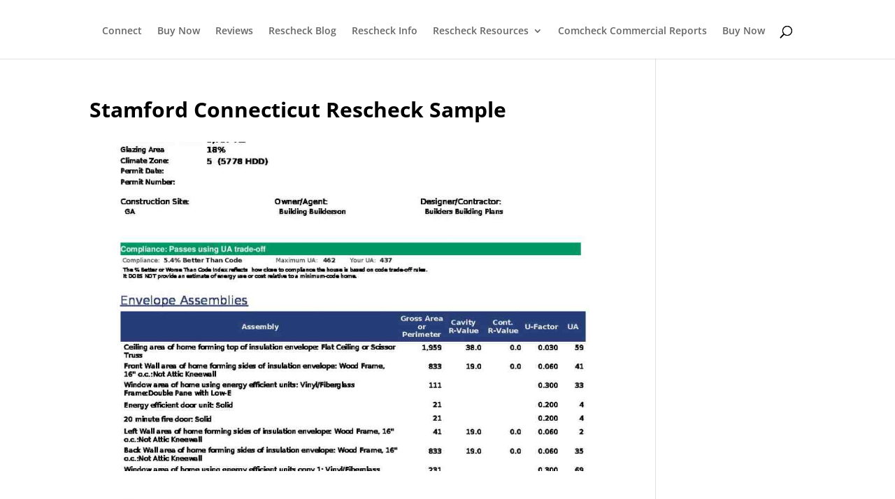

--- FILE ---
content_type: text/html; charset=UTF-8
request_url: https://www.rescheck.info/2019/02/18/stamford-connecticut-rescheck-sample/stamford-connecticut-rescheck-sample/
body_size: 10252
content:
<!DOCTYPE html><html dir="ltr" lang="en-US"><head><meta charset="UTF-8" /><meta http-equiv="X-UA-Compatible" content="IE=edge"><link rel="pingback" href="https://www.rescheck.info/xmlrpc.php" /> <script type="text/javascript">document.documentElement.className = 'js';</script> <script data-cfasync="false" data-no-defer="1" data-no-minify="1" data-no-optimize="1">var ewww_webp_supported=!1;function check_webp_feature(A,e){var w;e=void 0!==e?e:function(){},ewww_webp_supported?e(ewww_webp_supported):((w=new Image).onload=function(){ewww_webp_supported=0<w.width&&0<w.height,e&&e(ewww_webp_supported)},w.onerror=function(){e&&e(!1)},w.src="data:image/webp;base64,"+{alpha:"UklGRkoAAABXRUJQVlA4WAoAAAAQAAAAAAAAAAAAQUxQSAwAAAARBxAR/Q9ERP8DAABWUDggGAAAABQBAJ0BKgEAAQAAAP4AAA3AAP7mtQAAAA=="}[A])}check_webp_feature("alpha");</script><script data-cfasync="false" data-no-defer="1" data-no-minify="1" data-no-optimize="1">var Arrive=function(c,w){"use strict";if(c.MutationObserver&&"undefined"!=typeof HTMLElement){var r,a=0,u=(r=HTMLElement.prototype.matches||HTMLElement.prototype.webkitMatchesSelector||HTMLElement.prototype.mozMatchesSelector||HTMLElement.prototype.msMatchesSelector,{matchesSelector:function(e,t){return e instanceof HTMLElement&&r.call(e,t)},addMethod:function(e,t,r){var a=e[t];e[t]=function(){return r.length==arguments.length?r.apply(this,arguments):"function"==typeof a?a.apply(this,arguments):void 0}},callCallbacks:function(e,t){t&&t.options.onceOnly&&1==t.firedElems.length&&(e=[e[0]]);for(var r,a=0;r=e[a];a++)r&&r.callback&&r.callback.call(r.elem,r.elem);t&&t.options.onceOnly&&1==t.firedElems.length&&t.me.unbindEventWithSelectorAndCallback.call(t.target,t.selector,t.callback)},checkChildNodesRecursively:function(e,t,r,a){for(var i,n=0;i=e[n];n++)r(i,t,a)&&a.push({callback:t.callback,elem:i}),0<i.childNodes.length&&u.checkChildNodesRecursively(i.childNodes,t,r,a)},mergeArrays:function(e,t){var r,a={};for(r in e)e.hasOwnProperty(r)&&(a[r]=e[r]);for(r in t)t.hasOwnProperty(r)&&(a[r]=t[r]);return a},toElementsArray:function(e){return e=void 0!==e&&("number"!=typeof e.length||e===c)?[e]:e}}),e=(l.prototype.addEvent=function(e,t,r,a){a={target:e,selector:t,options:r,callback:a,firedElems:[]};return this._beforeAdding&&this._beforeAdding(a),this._eventsBucket.push(a),a},l.prototype.removeEvent=function(e){for(var t,r=this._eventsBucket.length-1;t=this._eventsBucket[r];r--)e(t)&&(this._beforeRemoving&&this._beforeRemoving(t),(t=this._eventsBucket.splice(r,1))&&t.length&&(t[0].callback=null))},l.prototype.beforeAdding=function(e){this._beforeAdding=e},l.prototype.beforeRemoving=function(e){this._beforeRemoving=e},l),t=function(i,n){var o=new e,l=this,s={fireOnAttributesModification:!1};return o.beforeAdding(function(t){var e=t.target;e!==c.document&&e!==c||(e=document.getElementsByTagName("html")[0]);var r=new MutationObserver(function(e){n.call(this,e,t)}),a=i(t.options);r.observe(e,a),t.observer=r,t.me=l}),o.beforeRemoving(function(e){e.observer.disconnect()}),this.bindEvent=function(e,t,r){t=u.mergeArrays(s,t);for(var a=u.toElementsArray(this),i=0;i<a.length;i++)o.addEvent(a[i],e,t,r)},this.unbindEvent=function(){var r=u.toElementsArray(this);o.removeEvent(function(e){for(var t=0;t<r.length;t++)if(this===w||e.target===r[t])return!0;return!1})},this.unbindEventWithSelectorOrCallback=function(r){var a=u.toElementsArray(this),i=r,e="function"==typeof r?function(e){for(var t=0;t<a.length;t++)if((this===w||e.target===a[t])&&e.callback===i)return!0;return!1}:function(e){for(var t=0;t<a.length;t++)if((this===w||e.target===a[t])&&e.selector===r)return!0;return!1};o.removeEvent(e)},this.unbindEventWithSelectorAndCallback=function(r,a){var i=u.toElementsArray(this);o.removeEvent(function(e){for(var t=0;t<i.length;t++)if((this===w||e.target===i[t])&&e.selector===r&&e.callback===a)return!0;return!1})},this},i=new function(){var s={fireOnAttributesModification:!1,onceOnly:!1,existing:!1};function n(e,t,r){return!(!u.matchesSelector(e,t.selector)||(e._id===w&&(e._id=a++),-1!=t.firedElems.indexOf(e._id)))&&(t.firedElems.push(e._id),!0)}var c=(i=new t(function(e){var t={attributes:!1,childList:!0,subtree:!0};return e.fireOnAttributesModification&&(t.attributes=!0),t},function(e,i){e.forEach(function(e){var t=e.addedNodes,r=e.target,a=[];null!==t&&0<t.length?u.checkChildNodesRecursively(t,i,n,a):"attributes"===e.type&&n(r,i)&&a.push({callback:i.callback,elem:r}),u.callCallbacks(a,i)})})).bindEvent;return i.bindEvent=function(e,t,r){t=void 0===r?(r=t,s):u.mergeArrays(s,t);var a=u.toElementsArray(this);if(t.existing){for(var i=[],n=0;n<a.length;n++)for(var o=a[n].querySelectorAll(e),l=0;l<o.length;l++)i.push({callback:r,elem:o[l]});if(t.onceOnly&&i.length)return r.call(i[0].elem,i[0].elem);setTimeout(u.callCallbacks,1,i)}c.call(this,e,t,r)},i},o=new function(){var a={};function i(e,t){return u.matchesSelector(e,t.selector)}var n=(o=new t(function(){return{childList:!0,subtree:!0}},function(e,r){e.forEach(function(e){var t=e.removedNodes,e=[];null!==t&&0<t.length&&u.checkChildNodesRecursively(t,r,i,e),u.callCallbacks(e,r)})})).bindEvent;return o.bindEvent=function(e,t,r){t=void 0===r?(r=t,a):u.mergeArrays(a,t),n.call(this,e,t,r)},o};d(HTMLElement.prototype),d(NodeList.prototype),d(HTMLCollection.prototype),d(HTMLDocument.prototype),d(Window.prototype);var n={};return s(i,n,"unbindAllArrive"),s(o,n,"unbindAllLeave"),n}function l(){this._eventsBucket=[],this._beforeAdding=null,this._beforeRemoving=null}function s(e,t,r){u.addMethod(t,r,e.unbindEvent),u.addMethod(t,r,e.unbindEventWithSelectorOrCallback),u.addMethod(t,r,e.unbindEventWithSelectorAndCallback)}function d(e){e.arrive=i.bindEvent,s(i,e,"unbindArrive"),e.leave=o.bindEvent,s(o,e,"unbindLeave")}}(window,void 0),ewww_webp_supported=!1;function check_webp_feature(e,t){var r;ewww_webp_supported?t(ewww_webp_supported):((r=new Image).onload=function(){ewww_webp_supported=0<r.width&&0<r.height,t(ewww_webp_supported)},r.onerror=function(){t(!1)},r.src="data:image/webp;base64,"+{alpha:"UklGRkoAAABXRUJQVlA4WAoAAAAQAAAAAAAAAAAAQUxQSAwAAAARBxAR/Q9ERP8DAABWUDggGAAAABQBAJ0BKgEAAQAAAP4AAA3AAP7mtQAAAA==",animation:"UklGRlIAAABXRUJQVlA4WAoAAAASAAAAAAAAAAAAQU5JTQYAAAD/////AABBTk1GJgAAAAAAAAAAAAAAAAAAAGQAAABWUDhMDQAAAC8AAAAQBxAREYiI/gcA"}[e])}function ewwwLoadImages(e){if(e){for(var t=document.querySelectorAll(".batch-image img, .image-wrapper a, .ngg-pro-masonry-item a, .ngg-galleria-offscreen-seo-wrapper a"),r=0,a=t.length;r<a;r++)ewwwAttr(t[r],"data-src",t[r].getAttribute("data-webp")),ewwwAttr(t[r],"data-thumbnail",t[r].getAttribute("data-webp-thumbnail"));for(var i=document.querySelectorAll("div.woocommerce-product-gallery__image"),r=0,a=i.length;r<a;r++)ewwwAttr(i[r],"data-thumb",i[r].getAttribute("data-webp-thumb"))}for(var n=document.querySelectorAll("video"),r=0,a=n.length;r<a;r++)ewwwAttr(n[r],"poster",e?n[r].getAttribute("data-poster-webp"):n[r].getAttribute("data-poster-image"));for(var o,l=document.querySelectorAll("img.ewww_webp_lazy_load"),r=0,a=l.length;r<a;r++)e&&(ewwwAttr(l[r],"data-lazy-srcset",l[r].getAttribute("data-lazy-srcset-webp")),ewwwAttr(l[r],"data-srcset",l[r].getAttribute("data-srcset-webp")),ewwwAttr(l[r],"data-lazy-src",l[r].getAttribute("data-lazy-src-webp")),ewwwAttr(l[r],"data-src",l[r].getAttribute("data-src-webp")),ewwwAttr(l[r],"data-orig-file",l[r].getAttribute("data-webp-orig-file")),ewwwAttr(l[r],"data-medium-file",l[r].getAttribute("data-webp-medium-file")),ewwwAttr(l[r],"data-large-file",l[r].getAttribute("data-webp-large-file")),null!=(o=l[r].getAttribute("srcset"))&&!1!==o&&o.includes("R0lGOD")&&ewwwAttr(l[r],"src",l[r].getAttribute("data-lazy-src-webp"))),l[r].className=l[r].className.replace(/\bewww_webp_lazy_load\b/,"");for(var s=document.querySelectorAll(".ewww_webp"),r=0,a=s.length;r<a;r++)e?(ewwwAttr(s[r],"srcset",s[r].getAttribute("data-srcset-webp")),ewwwAttr(s[r],"src",s[r].getAttribute("data-src-webp")),ewwwAttr(s[r],"data-orig-file",s[r].getAttribute("data-webp-orig-file")),ewwwAttr(s[r],"data-medium-file",s[r].getAttribute("data-webp-medium-file")),ewwwAttr(s[r],"data-large-file",s[r].getAttribute("data-webp-large-file")),ewwwAttr(s[r],"data-large_image",s[r].getAttribute("data-webp-large_image")),ewwwAttr(s[r],"data-src",s[r].getAttribute("data-webp-src"))):(ewwwAttr(s[r],"srcset",s[r].getAttribute("data-srcset-img")),ewwwAttr(s[r],"src",s[r].getAttribute("data-src-img"))),s[r].className=s[r].className.replace(/\bewww_webp\b/,"ewww_webp_loaded");window.jQuery&&jQuery.fn.isotope&&jQuery.fn.imagesLoaded&&(jQuery(".fusion-posts-container-infinite").imagesLoaded(function(){jQuery(".fusion-posts-container-infinite").hasClass("isotope")&&jQuery(".fusion-posts-container-infinite").isotope()}),jQuery(".fusion-portfolio:not(.fusion-recent-works) .fusion-portfolio-wrapper").imagesLoaded(function(){jQuery(".fusion-portfolio:not(.fusion-recent-works) .fusion-portfolio-wrapper").isotope()}))}function ewwwWebPInit(e){ewwwLoadImages(e),ewwwNggLoadGalleries(e),document.arrive(".ewww_webp",function(){ewwwLoadImages(e)}),document.arrive(".ewww_webp_lazy_load",function(){ewwwLoadImages(e)}),document.arrive("videos",function(){ewwwLoadImages(e)}),"loading"==document.readyState?document.addEventListener("DOMContentLoaded",ewwwJSONParserInit):("undefined"!=typeof galleries&&ewwwNggParseGalleries(e),ewwwWooParseVariations(e))}function ewwwAttr(e,t,r){null!=r&&!1!==r&&e.setAttribute(t,r)}function ewwwJSONParserInit(){"undefined"!=typeof galleries&&check_webp_feature("alpha",ewwwNggParseGalleries),check_webp_feature("alpha",ewwwWooParseVariations)}function ewwwWooParseVariations(e){if(e)for(var t=document.querySelectorAll("form.variations_form"),r=0,a=t.length;r<a;r++){var i=t[r].getAttribute("data-product_variations"),n=!1;try{for(var o in i=JSON.parse(i))void 0!==i[o]&&void 0!==i[o].image&&(void 0!==i[o].image.src_webp&&(i[o].image.src=i[o].image.src_webp,n=!0),void 0!==i[o].image.srcset_webp&&(i[o].image.srcset=i[o].image.srcset_webp,n=!0),void 0!==i[o].image.full_src_webp&&(i[o].image.full_src=i[o].image.full_src_webp,n=!0),void 0!==i[o].image.gallery_thumbnail_src_webp&&(i[o].image.gallery_thumbnail_src=i[o].image.gallery_thumbnail_src_webp,n=!0),void 0!==i[o].image.thumb_src_webp&&(i[o].image.thumb_src=i[o].image.thumb_src_webp,n=!0));n&&ewwwAttr(t[r],"data-product_variations",JSON.stringify(i))}catch(e){}}}function ewwwNggParseGalleries(e){if(e)for(var t in galleries){var r=galleries[t];galleries[t].images_list=ewwwNggParseImageList(r.images_list)}}function ewwwNggLoadGalleries(e){e&&document.addEventListener("ngg.galleria.themeadded",function(e,t){window.ngg_galleria._create_backup=window.ngg_galleria.create,window.ngg_galleria.create=function(e,t){var r=$(e).data("id");return galleries["gallery_"+r].images_list=ewwwNggParseImageList(galleries["gallery_"+r].images_list),window.ngg_galleria._create_backup(e,t)}})}function ewwwNggParseImageList(e){for(var t in e){var r=e[t];if(void 0!==r["image-webp"]&&(e[t].image=r["image-webp"],delete e[t]["image-webp"]),void 0!==r["thumb-webp"]&&(e[t].thumb=r["thumb-webp"],delete e[t]["thumb-webp"]),void 0!==r.full_image_webp&&(e[t].full_image=r.full_image_webp,delete e[t].full_image_webp),void 0!==r.srcsets)for(var a in r.srcsets)nggSrcset=r.srcsets[a],void 0!==r.srcsets[a+"-webp"]&&(e[t].srcsets[a]=r.srcsets[a+"-webp"],delete e[t].srcsets[a+"-webp"]);if(void 0!==r.full_srcsets)for(var i in r.full_srcsets)nggFSrcset=r.full_srcsets[i],void 0!==r.full_srcsets[i+"-webp"]&&(e[t].full_srcsets[i]=r.full_srcsets[i+"-webp"],delete e[t].full_srcsets[i+"-webp"])}return e}check_webp_feature("alpha",ewwwWebPInit);</script><link media="all" href="https://www.rescheck.info/wp-content/cache/autoptimize/css/autoptimize_c61995bdfc48b1cebab19425ac959b3d.css" rel="stylesheet"><title>Stamford Connecticut Rescheck Sample | $79 REScheck, Manual J, Manual S. $99 Manual D</title><link rel="preconnect" href="https://fonts.gstatic.com" crossorigin /><meta name="description" content="Stamford Connecticut Rescheck Sample Example Free IECC 2015" /><meta name="robots" content="max-image-preview:large" /><meta name="author" content="Jobe Leonard"/><link rel="canonical" href="https://www.rescheck.info/2019/02/18/stamford-connecticut-rescheck-sample/stamford-connecticut-rescheck-sample/" /><meta name="generator" content="All in One SEO (AIOSEO) 4.9.3" /> <script type="application/ld+json" class="aioseo-schema">{"@context":"https:\/\/schema.org","@graph":[{"@type":"BreadcrumbList","@id":"https:\/\/www.rescheck.info\/2019\/02\/18\/stamford-connecticut-rescheck-sample\/stamford-connecticut-rescheck-sample\/#breadcrumblist","itemListElement":[{"@type":"ListItem","@id":"https:\/\/www.rescheck.info#listItem","position":1,"name":"Home","item":"https:\/\/www.rescheck.info","nextItem":{"@type":"ListItem","@id":"https:\/\/www.rescheck.info\/2019\/02\/18\/stamford-connecticut-rescheck-sample\/stamford-connecticut-rescheck-sample\/#listItem","name":"Stamford Connecticut Rescheck Sample"}},{"@type":"ListItem","@id":"https:\/\/www.rescheck.info\/2019\/02\/18\/stamford-connecticut-rescheck-sample\/stamford-connecticut-rescheck-sample\/#listItem","position":2,"name":"Stamford Connecticut Rescheck Sample","previousItem":{"@type":"ListItem","@id":"https:\/\/www.rescheck.info#listItem","name":"Home"}}]},{"@type":"ItemPage","@id":"https:\/\/www.rescheck.info\/2019\/02\/18\/stamford-connecticut-rescheck-sample\/stamford-connecticut-rescheck-sample\/#itempage","url":"https:\/\/www.rescheck.info\/2019\/02\/18\/stamford-connecticut-rescheck-sample\/stamford-connecticut-rescheck-sample\/","name":"Stamford Connecticut Rescheck Sample | $79 REScheck, Manual J, Manual S. $99 Manual D","description":"Stamford Connecticut Rescheck Sample Example Free IECC 2015","inLanguage":"en-US","isPartOf":{"@id":"https:\/\/www.rescheck.info\/#website"},"breadcrumb":{"@id":"https:\/\/www.rescheck.info\/2019\/02\/18\/stamford-connecticut-rescheck-sample\/stamford-connecticut-rescheck-sample\/#breadcrumblist"},"author":{"@id":"https:\/\/www.rescheck.info\/author\/admin\/#author"},"creator":{"@id":"https:\/\/www.rescheck.info\/author\/admin\/#author"},"datePublished":"2019-02-18T12:27:28-05:00","dateModified":"2019-02-18T12:27:50-05:00"},{"@type":"Organization","@id":"https:\/\/www.rescheck.info\/#organization","name":"Rescheck, Manual JSD Service and Information","description":"High Quality ResChecks & Manual JSD Report in 4-6 hours","url":"https:\/\/www.rescheck.info\/","telephone":"+18652356277","logo":{"@type":"ImageObject","url":"https:\/\/www.rescheck.info\/wp-content\/uploads\/2020\/01\/Rescheck.info_.jpg","@id":"https:\/\/www.rescheck.info\/2019\/02\/18\/stamford-connecticut-rescheck-sample\/stamford-connecticut-rescheck-sample\/#organizationLogo","width":800,"height":800,"caption":"Best Rescheck Service, Best Manual J Service, Best Manual S Service, Best Manual D Service"},"image":{"@id":"https:\/\/www.rescheck.info\/2019\/02\/18\/stamford-connecticut-rescheck-sample\/stamford-connecticut-rescheck-sample\/#organizationLogo"},"sameAs":["https:\/\/www.facebook.com\/Rescheck\/","https:\/\/twitter.com\/REScheckHelp","https:\/\/www.instagram.com\/rescheck.info\/","https:\/\/www.pinterest.com\/pin\/453385887491926078\/","https:\/\/www.youtube.com\/rescheckinfo","https:\/\/rescheck.tumblr.com\/","https:\/\/www.rescheck.info\/reschexpert-blog\/","https:\/\/www.amazon.com\/Jobe-David-Leonard\/e\/B00A24W7HI\/","https:\/\/www.rescheck.info\/testimonials-and-reviews\/","https:\/\/tunein.com\/podcasts\/Business--Economics-Podcasts\/Rescheck-p1191830\/","https:\/\/rescheck.podbean.com\/","https:\/\/medium.com\/@REScheck","https:\/\/www.jobe.ws\/res-check-service-79\/","https:\/\/vimeo.com\/rescheck","https:\/\/open.spotify.com\/show\/1OEBzMP8NEkv9Prpw3PCky?si=2d05c85a25e341bb&nd=1","https:\/\/open.spotify.com\/show\/61cBF9ASP95f8DtmaNeYSW?si=a6d6d60a2e304b8c&nd=1"]},{"@type":"Person","@id":"https:\/\/www.rescheck.info\/author\/admin\/#author","url":"https:\/\/www.rescheck.info\/author\/admin\/","name":"Jobe Leonard","image":{"@type":"ImageObject","@id":"https:\/\/www.rescheck.info\/2019\/02\/18\/stamford-connecticut-rescheck-sample\/stamford-connecticut-rescheck-sample\/#authorImage","url":"https:\/\/secure.gravatar.com\/avatar\/20ba0cf1db9aa9fc20f8a9e05815f6f82badc0b2f2f0a534a2475b9f7b821f43?s=96&d=mm&r=g","width":96,"height":96,"caption":"Jobe Leonard"},"sameAs":["https:\/\/www.facebook.com\/rescheck","https:\/\/twitter.com\/rescheckhelp","https:\/\/www.instagram.com\/rescheck.info\/","https:\/\/www.pinterest.com\/rescheck\/","https:\/\/www.youtube.com\/rescheckinfo","https:\/\/rescheck.tumblr.com\/","https:\/\/www.rescheck.info\/rescheck-info-author-bio-jobe-leonard\/","https:\/\/www.Jobe.ws","https:\/\/www.amazon.com\/Jobe-David-Leonard\/e\/B00A24W7HI\/","https:\/\/medium.com\/@REScheck","https:\/\/www5.eere.energy.gov\/buildings\/residential\/partner_profile\/2686","https:\/\/tunein.com\/podcasts\/Business--Economics-Podcasts\/Rescheck-p1191830\/","https:\/\/rescheck.podbean.com\/","https:\/\/vimeo.com\/rescheck","https:\/\/open.spotify.com\/show\/61cBF9ASP95f8DtmaNeYSW?si=a6d6d60a2e304b8c&nd=1","https:\/\/open.spotify.com\/show\/1OEBzMP8NEkv9Prpw3PCky?si=2d05c85a25e341bb&nd=1","https:\/\/www.amazon.com\/dp\/B00DT5V070","https:\/\/www.amazon.com\/dp\/1490473564","https:\/\/www.amazon.com\/dp\/1494751828","https:\/\/www.amazon.com\/dp\/1496022173","https:\/\/kdp.amazon.com\/amazon-dp-action\/us\/dualbookshelf.marketplacelink\/1496012976","https:\/\/kdp.amazon.com\/amazon-dp-action\/us\/dualbookshelf.marketplacelink\/1496021878","https:\/\/www.amazon.com\/dp\/1496021452","https:\/\/kdp.amazon.com\/amazon-dp-action\/us\/dualbookshelf.marketplacelink\/1496032632","https:\/\/www.amazon.com\/dp\/1496033132","https:\/\/www.amazon.com\/dp\/1496032179","https:\/\/www.amazon.com\/dp\/149603290X","https:\/\/kdp.amazon.com\/amazon-dp-action\/us\/dualbookshelf.marketplacelink\/1496063163","https:\/\/www.amazon.com\/dp\/B00U04KTFW","https:\/\/www.pathnet.org\/sp_id_19840.html","https:\/\/www.houzz.com\/professionals\/building-designers-and-drafters\/rescheck-pfvwus-pf~882697577"]},{"@type":"WebSite","@id":"https:\/\/www.rescheck.info\/#website","url":"https:\/\/www.rescheck.info\/","name":"$79 REScheck, Manual J, Manual S. $99 Manual D","alternateName":"Rescheck Service","description":"High Quality ResChecks & Manual JSD Report in 4-6 hours","inLanguage":"en-US","publisher":{"@id":"https:\/\/www.rescheck.info\/#organization"}}]}</script> <link href='https://fonts.gstatic.com' crossorigin='anonymous' rel='preconnect' /><link href='https://ajax.googleapis.com' rel='preconnect' /><link href='https://fonts.googleapis.com' rel='preconnect' /><link rel="alternate" type="application/rss+xml" title="$79 REScheck, Manual J, Manual S. $99 Manual D &raquo; Feed" href="https://www.rescheck.info/feed/" /><link rel="alternate" type="application/rss+xml" title="$79 REScheck, Manual J, Manual S. $99 Manual D &raquo; Comments Feed" href="https://www.rescheck.info/comments/feed/" /><link rel="alternate" title="oEmbed (JSON)" type="application/json+oembed" href="https://www.rescheck.info/wp-json/oembed/1.0/embed?url=https%3A%2F%2Fwww.rescheck.info%2F2019%2F02%2F18%2Fstamford-connecticut-rescheck-sample%2Fstamford-connecticut-rescheck-sample%2F" /><link rel="alternate" title="oEmbed (XML)" type="text/xml+oembed" href="https://www.rescheck.info/wp-json/oembed/1.0/embed?url=https%3A%2F%2Fwww.rescheck.info%2F2019%2F02%2F18%2Fstamford-connecticut-rescheck-sample%2Fstamford-connecticut-rescheck-sample%2F&#038;format=xml" /><meta content="Divi v.4.27.3" name="generator"/> <script type="text/javascript" id="copyright_proof_live-js-extra">var dprv_js_bridge = {"record_IP":"off","site_url":"https://www.rescheck.info","ajax_url":"https://www.rescheck.info/wp-admin/admin-ajax.php","noRightClickMessage":"Email your order number, PDF Plans, Jobsite Address, and Square Footage to service@rescheck.info","attributeCaption":"Attributions - owner(s) of some content"};
//# sourceURL=copyright_proof_live-js-extra</script> <script type="text/javascript" src="https://www.rescheck.info/wp-content/cache/autoptimize/js/autoptimize_single_cadb64ddf8e060141ea8b246a133b359.js?ver=4.16" id="copyright_proof_live-js"></script> <script type="text/javascript" src="https://www.rescheck.info/wp-content/cache/autoptimize/js/autoptimize_single_e95670441b82405603b13de702bda0b3.js?ver=4.16" id="frustrate_copy-js"></script> <script type="text/javascript" src="https://www.rescheck.info/wp-includes/js/jquery/jquery.min.js?ver=3.7.1" id="jquery-core-js"></script> <script type="text/javascript" src="https://www.rescheck.info/wp-includes/js/jquery/jquery-migrate.min.js?ver=3.4.1" id="jquery-migrate-js"></script> <script type="text/javascript" src="https://www.rescheck.info/wp-content/cache/autoptimize/js/autoptimize_single_53b15e5663d76f46d255dce3d8bb37a4.js?ver=13.9" id="wp-fb-reviews_unslider-swipe-min-js"></script> <script type="text/javascript" id="wp-fb-reviews_plublic-js-extra">var wprevpublicjs_script_vars = {"wpfb_nonce":"79d8eb33e4","wpfb_ajaxurl":"https://www.rescheck.info/wp-admin/admin-ajax.php","wprevpluginsurl":"https://www.rescheck.info/wp-content/plugins/wp-facebook-reviews"};
//# sourceURL=wp-fb-reviews_plublic-js-extra</script> <script type="text/javascript" src="https://www.rescheck.info/wp-content/cache/autoptimize/js/autoptimize_single_5c27b7700813c2804731766a59e37d15.js?ver=13.9" id="wp-fb-reviews_plublic-js"></script> <link rel="https://api.w.org/" href="https://www.rescheck.info/wp-json/" /><link rel="alternate" title="JSON" type="application/json" href="https://www.rescheck.info/wp-json/wp/v2/media/3631" /><link rel="EditURI" type="application/rsd+xml" title="RSD" href="https://www.rescheck.info/xmlrpc.php?rsd" /><meta name="generator" content="WordPress 6.9" /><link rel='shortlink' href='https://www.rescheck.info/?p=3631' /> <script type="text/javascript">var ajaxurl = "https://www.rescheck.info/wp-admin/admin-ajax.php";</script> <script type="text/javascript">//
  function external_links_in_new_windows_loop() {
    if (!document.links) {
      document.links = document.getElementsByTagName('a');
    }
    var change_link = false;
    var force = '';
    var ignore = '';

    for (var t=0; t<document.links.length; t++) {
      var all_links = document.links[t];
      change_link = false;
      
      if(document.links[t].hasAttribute('onClick') == false) {
        // forced if the address starts with http (or also https), but does not link to the current domain
        if(all_links.href.search(/^http/) != -1 && all_links.href.search('www.rescheck.info') == -1 && all_links.href.search(/^#/) == -1) {
          // console.log('Changed ' + all_links.href);
          change_link = true;
        }
          
        if(force != '' && all_links.href.search(force) != -1) {
          // forced
          // console.log('force ' + all_links.href);
          change_link = true;
        }
        
        if(ignore != '' && all_links.href.search(ignore) != -1) {
          // console.log('ignore ' + all_links.href);
          // ignored
          change_link = false;
        }

        if(change_link == true) {
          // console.log('Changed ' + all_links.href);
          document.links[t].setAttribute('onClick', 'javascript:window.open(\'' + all_links.href.replace(/'/g, '') + '\', \'_blank\', \'noopener\'); return false;');
          document.links[t].removeAttribute('target');
        }
      }
    }
  }
  
  // Load
  function external_links_in_new_windows_load(func)
  {  
    var oldonload = window.onload;
    if (typeof window.onload != 'function'){
      window.onload = func;
    } else {
      window.onload = function(){
        oldonload();
        func();
      }
    }
  }

  external_links_in_new_windows_load(external_links_in_new_windows_loop);
  //</script> <meta name="viewport" content="width=device-width, initial-scale=1.0, maximum-scale=5.0, user-scalable=5" /><noscript><style>.lazyload[data-src]{display:none !important;}</style></noscript> <script type="text/javascript">jQuery('html').addClass('hidden');
  jQuery(document).ready(function() {
  jQuery('html').removeClass('hidden');
});</script> <link rel="icon" href="https://www.rescheck.info/wp-content/uploads/2022/12/cropped-Rescheck-3-32x32.png" sizes="32x32" /><link rel="icon" href="https://www.rescheck.info/wp-content/uploads/2022/12/cropped-Rescheck-3-192x192.png" sizes="192x192" /><link rel="apple-touch-icon" href="https://www.rescheck.info/wp-content/uploads/2022/12/cropped-Rescheck-3-180x180.png" /><meta name="msapplication-TileImage" content="https://www.rescheck.info/wp-content/uploads/2022/12/cropped-Rescheck-3-270x270.png" /></head><body class="attachment wp-singular attachment-template-default single single-attachment postid-3631 attachmentid-3631 attachment-pdf custom-background wp-theme-Divi et_pb_button_helper_class et_fixed_nav et_show_nav et_hide_primary_logo et_hide_fixed_logo et_hide_mobile_logo et_primary_nav_dropdown_animation_fade et_secondary_nav_dropdown_animation_fade et_header_style_split et_pb_footer_columns4 et_cover_background et_pb_gutter osx et_pb_gutters3 et_right_sidebar et_divi_theme et-db"><div id="page-container"><header id="main-header" data-height-onload="66"><div class="container clearfix et_menu_container"><div class="logo_container"> <span class="logo_helper"></span> <a href="https://www.rescheck.info/"> <picture><source   type="image/webp" data-srcset="https://www.rescheck.info/wp-content/uploads/2021/05/cropped-Rescheck.info-1.jpg.webp"><img src="[data-uri]" width="512" height="512" alt="$79 REScheck, Manual J, Manual S. $99 Manual D" id="logo" data-height-percentage="100" data-eio="p" data-src="https://www.rescheck.info/wp-content/uploads/2021/05/cropped-Rescheck.info-1.jpg" decoding="async" class="lazyload" data-eio-rwidth="512" data-eio-rheight="512" /></picture><noscript><img src="https://www.rescheck.info/wp-content/uploads/2021/05/cropped-Rescheck.info-1.jpg" width="512" height="512" alt="$79 REScheck, Manual J, Manual S. $99 Manual D" id="logo" data-height-percentage="100" data-eio="l" /></noscript> </a></div><div id="et-top-navigation" data-height="66" data-fixed-height="40"><nav id="top-menu-nav"><ul id="top-menu" class="nav"><li id="menu-item-9438" class="menu-item menu-item-type-post_type menu-item-object-page menu-item-9438"><a href="https://www.rescheck.info/connect/">Connect</a></li><li id="menu-item-4182" class="menu-item menu-item-type-custom menu-item-object-custom menu-item-4182"><a target="_blank" href="https://squareup.com/store/rescheck/">Buy Now</a></li><li id="menu-item-743" class="menu-item menu-item-type-post_type menu-item-object-page menu-item-743"><a target="_blank" href="https://www.rescheck.info/testimonials-and-reviews/">Reviews</a></li><li id="menu-item-333" class="menu-item menu-item-type-post_type menu-item-object-page menu-item-333"><a target="_blank" href="https://www.rescheck.info/reschexpert-blog/">Rescheck Blog</a></li><li id="menu-item-9509" class="menu-item menu-item-type-custom menu-item-object-custom menu-item-9509"><a href="https://www.Rescheck.info">Rescheck Info</a></li><li id="menu-item-296" class="menu-item menu-item-type-post_type menu-item-object-page menu-item-has-children menu-item-296"><a target="_blank" href="https://www.rescheck.info/rescheck-classes/">Rescheck Resources</a><ul class="sub-menu"><li id="menu-item-7374" class="menu-item menu-item-type-custom menu-item-object-custom menu-item-7374"><a href="https://www.rescheck.info/reschexpert-blog/">Rescheck Blog</a></li><li id="menu-item-4755" class="menu-item menu-item-type-custom menu-item-object-custom menu-item-4755"><a target="_blank" href="https://squareup.com/store/rescheck/">Buy Now</a></li><li id="menu-item-314" class="menu-item menu-item-type-post_type menu-item-object-page menu-item-314"><a target="_blank" href="https://www.rescheck.info/municipality-solutions/">Municipality Solutions</a></li><li id="menu-item-4196" class="menu-item menu-item-type-custom menu-item-object-custom menu-item-4196"><a target="_blank" href="https://www.rescheck.info/rescheck-podcast/">Rescheck Podcast</a></li><li id="menu-item-4183" class="menu-item menu-item-type-custom menu-item-object-custom menu-item-4183"><a target="_blank" href="https://www.rescheck.info/2018/10/19/doe-adds-support-for-iecc-2018-in-rescheck-web-and-desktop/">Rescheck Desktop Download</a></li><li id="menu-item-4193" class="menu-item menu-item-type-custom menu-item-object-custom menu-item-4193"><a target="_blank" href="https://www.rescheck.info/2018/10/19/doe-adds-support-for-iecc-2018-in-rescheck-web-and-desktop/">Rescheck Web Link</a></li><li id="menu-item-6681" class="menu-item menu-item-type-custom menu-item-object-custom menu-item-6681"><a target="_blank" href="https://www.rescheck.info/research-and-development/">Research and Development</a></li></ul></li><li id="menu-item-3135" class="menu-item menu-item-type-custom menu-item-object-custom menu-item-3135"><a target="_blank" href="https://www.comcheck.net">Comcheck Commercial Reports</a></li><li id="menu-item-9439" class="menu-item menu-item-type-custom menu-item-object-custom menu-item-9439"><a href="https://squareup.com/store/rescheck/">Buy Now</a></li></ul></nav><div id="et_top_search"> <span id="et_search_icon"></span></div><div id="et_mobile_nav_menu"><div class="mobile_nav closed"> <span class="select_page">Select Page</span> <span class="mobile_menu_bar mobile_menu_bar_toggle"></span></div></div></div></div><div class="et_search_outer"><div class="container et_search_form_container"><form role="search" method="get" class="et-search-form" action="https://www.rescheck.info/"> <input type="search" class="et-search-field" placeholder="Search &hellip;" value="" name="s" title="Search for:" /></form> <span class="et_close_search_field"></span></div></div></header><div id="et-main-area"><div id="main-content"><div class="container"><div id="content-area" class="clearfix"><div id="left-area"><article id="post-3631" class="et_pb_post post-3631 attachment type-attachment status-inherit placeholder-for-hentry"><div class="et_post_meta_wrapper"><h1 class="entry-title">Stamford Connecticut Rescheck Sample</h1><p class="post-meta"></p><img src="[data-uri]" alt=""  width="1080" height="675" data-src="https://www.rescheck.info/wp-content/uploads/2019/02/Stamford-Connecticut-Rescheck-Sample-pdf-187572_1080x675.jpg" decoding="async" class="lazyload" data-eio-rwidth="1080" data-eio-rheight="675" /><noscript><img src="https://www.rescheck.info/wp-content/uploads/2019/02/Stamford-Connecticut-Rescheck-Sample-pdf-187572_1080x675.jpg" alt="" class="" width="1080" height="675" data-eio="l" /></noscript></div><div class="entry-content"><p class="attachment"><a href='https://www.rescheck.info/wp-content/uploads/2019/02/Stamford-Connecticut-Rescheck-Sample.pdf'><img fetchpriority="high" decoding="async" width="232" height="300" src="https://www.rescheck.info/wp-content/uploads/2019/02/Stamford-Connecticut-Rescheck-Sample-pdf-232x300.jpg" class="attachment-medium size-medium" alt="" /></a></p><p>Stamford Connecticut Rescheck Sample Example Free IECC 2015</p></div><div class="et_post_meta_wrapper"></div></article></div></div></div></div><footer id="main-footer"><div id="footer-bottom"><div class="container clearfix"></div></div></footer></div></div> <script type="speculationrules">{"prefetch":[{"source":"document","where":{"and":[{"href_matches":"/*"},{"not":{"href_matches":["/wp-*.php","/wp-admin/*","/wp-content/uploads/*","/wp-content/*","/wp-content/plugins/*","/wp-content/themes/Divi/*","/*\\?(.+)"]}},{"not":{"selector_matches":"a[rel~=\"nofollow\"]"}},{"not":{"selector_matches":".no-prefetch, .no-prefetch a"}}]},"eagerness":"conservative"}]}</script> <script type="text/javascript">jQuery(document).on('ready', function() {
	jQuery('.placeholder-for-hentry').addClass('hentry');
	jQuery('.placeholder-for-hentry').removeClass('placeholder-for-hentry');
});</script>  <script type="text/javascript">var Tawk_API=Tawk_API||{}, Tawk_LoadStart=new Date();
(function(){
var s1=document.createElement("script"),s0=document.getElementsByTagName("script")[0];
s1.async=true;
s1.src='https://embed.tawk.to/5c897aa6c37db86fcfcda9fa/default';
s1.charset='UTF-8';
s1.setAttribute('crossorigin','*');
s0.parentNode.insertBefore(s1,s0);
})();</script>  <script type="text/javascript" id="eio-lazy-load-js-before">var eio_lazy_vars = {"exactdn_domain":"","skip_autoscale":0,"bg_min_dpr":1.1,"threshold":0,"use_dpr":1};
//# sourceURL=eio-lazy-load-js-before</script> <script type="text/javascript" src="https://www.rescheck.info/wp-content/plugins/ewww-image-optimizer/includes/lazysizes.min.js?ver=831" id="eio-lazy-load-js" async="async" data-wp-strategy="async"></script> <script type="text/javascript" id="divi-custom-script-js-extra">var DIVI = {"item_count":"%d Item","items_count":"%d Items"};
var et_builder_utils_params = {"condition":{"diviTheme":true,"extraTheme":false},"scrollLocations":["app","top"],"builderScrollLocations":{"desktop":"app","tablet":"app","phone":"app"},"onloadScrollLocation":"app","builderType":"fe"};
var et_frontend_scripts = {"builderCssContainerPrefix":"#et-boc","builderCssLayoutPrefix":"#et-boc .et-l"};
var et_pb_custom = {"ajaxurl":"https://www.rescheck.info/wp-admin/admin-ajax.php","images_uri":"https://www.rescheck.info/wp-content/themes/Divi/images","builder_images_uri":"https://www.rescheck.info/wp-content/themes/Divi/includes/builder/images","et_frontend_nonce":"a2f8f3247b","subscription_failed":"Please, check the fields below to make sure you entered the correct information.","et_ab_log_nonce":"6d497b23c1","fill_message":"Please, fill in the following fields:","contact_error_message":"Please, fix the following errors:","invalid":"Invalid email","captcha":"Captcha","prev":"Prev","previous":"Previous","next":"Next","wrong_captcha":"You entered the wrong number in captcha.","wrong_checkbox":"Checkbox","ignore_waypoints":"no","is_divi_theme_used":"1","widget_search_selector":".widget_search","ab_tests":[],"is_ab_testing_active":"","page_id":"3631","unique_test_id":"","ab_bounce_rate":"5","is_cache_plugin_active":"yes","is_shortcode_tracking":"","tinymce_uri":"https://www.rescheck.info/wp-content/themes/Divi/includes/builder/frontend-builder/assets/vendors","accent_color":"#000000","waypoints_options":[]};
var et_pb_box_shadow_elements = [];
//# sourceURL=divi-custom-script-js-extra</script> <script type="text/javascript" src="https://www.rescheck.info/wp-content/themes/Divi/js/scripts.min.js?ver=4.27.3" id="divi-custom-script-js"></script> <script type="text/javascript" src="https://www.rescheck.info/wp-content/cache/autoptimize/js/autoptimize_single_fa07f10043b891dacdb82f26fd2b42bc.js?ver=4.27.3" id="fitvids-js"></script> <script type="text/javascript" id="et-builder-cpt-modules-wrapper-js-extra">var et_modules_wrapper = {"builderCssContainerPrefix":"#et-boc","builderCssLayoutPrefix":"#et-boc .et-l"};
//# sourceURL=et-builder-cpt-modules-wrapper-js-extra</script> <script type="text/javascript" src="https://www.rescheck.info/wp-content/cache/autoptimize/js/autoptimize_single_fb815e8cd55a679e46fe826b9b563f99.js?ver=4.27.3" id="et-builder-cpt-modules-wrapper-js"></script> <script type="text/javascript" src="https://www.rescheck.info/wp-content/cache/autoptimize/js/autoptimize_single_d71b75b2327258b1d01d50590c1f67ca.js?ver=4.27.3" id="et-core-common-js"></script> <script type="text/javascript" id="wp-accessibility-js-extra">var wpa = {"skiplinks":{"enabled":false,"output":""},"target":"","tabindex":"1","underline":{"enabled":true,"target":"a"},"videos":"","dir":"ltr","viewport":"1","lang":"en-US","titles":"1","labels":"1","wpalabels":{"s":"Search","author":"Name","email":"Email","url":"Website","comment":"Comment"},"alt":"","altSelector":".hentry img[alt]:not([alt=\"\"]), .comment-content img[alt]:not([alt=\"\"]), #content img[alt]:not([alt=\"\"]),.entry-content img[alt]:not([alt=\"\"])","current":"","errors":"","tracking":"1","ajaxurl":"https://www.rescheck.info/wp-admin/admin-ajax.php","security":"21254d3956","action":"wpa_stats_action","url":"https://www.rescheck.info/2019/02/18/stamford-connecticut-rescheck-sample/stamford-connecticut-rescheck-sample/","post_id":"3631","continue":"","pause":"Pause video","play":"Play video","restUrl":"https://www.rescheck.info/wp-json/wp/v2/media","ldType":"button","ldHome":"https://www.rescheck.info","ldText":"\u003Cspan class=\"dashicons dashicons-media-text\" aria-hidden=\"true\"\u003E\u003C/span\u003E\u003Cspan class=\"screen-reader\"\u003ELong Description\u003C/span\u003E"};
//# sourceURL=wp-accessibility-js-extra</script> <script type="text/javascript" src="https://www.rescheck.info/wp-content/plugins/wp-accessibility/js/wp-accessibility.min.js?ver=2.3.0" id="wp-accessibility-js" defer="defer" data-wp-strategy="defer"></script> <script defer src="https://static.cloudflareinsights.com/beacon.min.js/vcd15cbe7772f49c399c6a5babf22c1241717689176015" integrity="sha512-ZpsOmlRQV6y907TI0dKBHq9Md29nnaEIPlkf84rnaERnq6zvWvPUqr2ft8M1aS28oN72PdrCzSjY4U6VaAw1EQ==" data-cf-beacon='{"version":"2024.11.0","token":"698160f83292431f828cd663d8ceb355","r":1,"server_timing":{"name":{"cfCacheStatus":true,"cfEdge":true,"cfExtPri":true,"cfL4":true,"cfOrigin":true,"cfSpeedBrain":true},"location_startswith":null}}' crossorigin="anonymous"></script>
</body></html>

--- FILE ---
content_type: text/javascript
request_url: https://www.rescheck.info/wp-content/cache/autoptimize/js/autoptimize_single_e95670441b82405603b13de702bda0b3.js?ver=4.16
body_size: 1999
content:
var dprv_inputTags=new Array("input","textarea","select","option","optgroup","button","canvas");var dprv_imageTags=new Array("img","picture","svg");function dprv_disableSelection(target)
{function trapMouseDown(e)
{var element;if(!e)var e=window.event;if(e.target)element=e.target;else if(e.srcElement)element=e.srcElement;if(element.nodeType==3)
element=element.parentNode;var tagname=element.tagName.toLowerCase();if(tagname=="a"||dprv_inputTags.indexOf(tagname)!=-1)
{return true;}
else
{e.preventDefault();return false;}}
if(dprv_turn_off_select_style(target)==true)
{return;}
if(typeof target.onselectstart!='undefined')
{target.onselectstart=dprv_stopEvent;}
target.onmousedown=trapMouseDown;}
function dprv_turn_on_select_style(target)
{if(typeof target.style["user-select"]!='undefined')
{target.style["user-select"]='text';return true;}
if(typeof target.style["-webkit-user-select"]!='undefined')
{target.style["-webkit-user-select"]='text';return true;}
if(typeof target.style["-ms-user-select"]!='undefined')
{target.style["-ms-user-select"]='text';return true;}
if(typeof target.style["-moz-user-select"]!='undefined')
{target.style["-moz-user-select"]='text';return true;}
return false;}
function dprv_turn_off_select_style(target)
{if(typeof target.style["user-select"]!='undefined')
{target.style["user-select"]='none';dprv_enableInputElements(target);return true;}
if(typeof target.style["-webkit-user-select"]!='undefined')
{target.style["-webkit-user-select"]='none';dprv_enableInputElements(target);return true;}
if(typeof target.style["-ms-user-select"]!='undefined')
{target.style["-ms-user-select"]='none';dprv_enableInputElements(target);return true;}
if(typeof target.style["-moz-user-select"]!='undefined')
{target.style["-moz-user-select"]='none';dprv_enableInputElements(target);return true;}
return false;}
function dprv_enableInputElements(target)
{for(var t=0;t<dprv_inputTags.length;t++)
{var inputElements=target.getElementsByTagName(dprv_inputTags[t]);for(var i=0;i<inputElements.length;i++)
{dprv_turn_on_select_style(inputElements[i]);}}}
function dprv_evalEvent(e)
{var eventMessage="";if(typeof e!="undefined"&&typeof e.target!="undefined")
{if(typeof e.target.id!="undefined"&&e.target.id!=null&&e.target.id!="")
{eventMessage+=" on "+e.target.tagName+"/"+e.target.id;}
if(typeof e.target.src!="undefined"&&e.target.src!=null&&e.target.src!="")
{var url=e.target.src.replace(dprv_site_url,"").replace("http://","").replace("https://","");if(url.substr(0,1)=="/")
{url=url.substr(1);}
eventMessage+=", src="+url;}}
return eventMessage;}
function dprv_manage_right_click(e)
{e.preventDefault();var action="right-clicked";var eventMessage=dprv_evalEvent(e)
dprv_manage_warning(action,eventMessage);}
function dprv_manage_warning(action,eventMessage)
{function htmlspecialchars_decode(encodedString)
{var decodedString=encodedString.replace('&amp;','&');return decodedString.replace('&quot;','"').replace('&#039;','\'').replace('&lt;','<').replace('&gt;','>');}
if(dprv_justDisplayed==0)
{if(dprv_noRightClickMessage!="")
{alert(htmlspecialchars_decode(dprv_noRightClickMessage));dprv_justDisplayed=1;setTimeout("dprv_justDisplayed = 0;",50);}
if(dprv_record_IP!="off")
{var logMessage="A user "+action+eventMessage;dprv_error_log("Low",logMessage);}}}
function dprv_disableRightClick()
{function clickCheck(e)
{if(e.button&&e.button==2||e.which&&e.which==3)
{dprv_manage_right_click(e);return false;}
return true;}
if(typeof document.oncontextmenu!="undefined")
{document.oncontextmenu=dprv_manage_right_click;}
else
{document.onmousedown=clickCheck;}}
function dprv_disableDrag(target)
{if(typeof target.ondragstart!='undefined')
{target.ondragstart=dprv_stopDragEvent;}
else
{if(typeof target.ondrag!="undefined")
{target.ondrag=dprv_stopDragEvent;}
else
{}}}
function dprv_stopDragEvent(e)
{var ev=e||window.event;var eTarget=ev.target||ev.srcElement;if(dprv_inputTags.indexOf(eTarget.tagName.toLowerCase())==-1)
{ev.preventDefault();if(dprv_record_IP!="off")
{var offence="User tried to drag"+dprv_evalEvent(e);dprv_error_log("Low",offence);}
return false;}
return true;}
function dprv_stopEvent(e)
{var ev=e||window.event;var eTarget=ev.target||ev.srcElement;if(dprv_inputTags.indexOf(eTarget.tagName.toLowerCase())==-1)
{ev.preventDefault();return false;}
return true;}
function dprv_disableCtrlKeys()
{if(typeof document.onkeydown!='undefined')
{document.onkeydown=dprv_trapCtrlKeyCombination;}
else
{document.onkeypress=dprv_trapCtrlKeyCombination;}}
function dprv_trapCtrlKeyCombination(ev)
{var key;if(typeof ev=="undefined"&&typeof window.event!="undefined")
{ev=window.event;key=ev.keyCode;}
else
{key=ev.which;}
if(key==16||key==17||key==18)
{return true;}
if((navigator.userAgent.indexOf('Macintosh')!=-1&&ev.metaKey&&ev.altKey&&String.fromCharCode(key).toLowerCase()=='u')||(navigator.userAgent.indexOf('Macintosh')==-1&&ev.ctrlKey&&!ev.altKey&&String.fromCharCode(key).toLowerCase()=='u')||(navigator.userAgent.indexOf('Firefox')!=-1&&ev.altKey&&ev.shiftKey)||(navigator.userAgent.indexOf('Macintosh')!=-1&&ev.metaKey&&!ev.altKey&&String.fromCharCode(key).toLowerCase()=='a')||(navigator.userAgent.indexOf('Macintosh')==-1&&ev.ctrlKey&&!ev.altKey&&String.fromCharCode(key).toLowerCase()=='a'))
{ev.preventDefault();void(0);if(dprv_record_IP!="off")
{dprv_error_log("Low","Forbidden Control Key combination");}
return false;}
return true;}
function dprv_addLoadEvent(func)
{if(typeof window.onload!='function')
{window.onload=func;}
else
{var oldonload=window.onload;window.onload=function()
{if(oldonload)
{oldonload();}
func();}}}
function dprv_copy_frustrate()
{if(typeof dprv_unlockPage=='undefined'||dprv_unlockPage!==true)
{if(dprv_isMobile())
{dprv_noMobileCopy();dprv_disableCtrlKeys();}
else
{dprv_disableRightClick();dprv_disableDrag(document.body);dprv_disableCtrlKeys();dprv_disableSelection(document.body);}}}
if(window.addEventListener)
{window.addEventListener('load',dprv_copy_frustrate,false);}
else
{if(window.attachEvent)
{window.attachEvent('onload',dprv_copy_frustrate);}
else
{dprv_addLoadEvent(dprv_copy_frustrate);}}
function dprv_error_log(severity,message)
{if(severity==null)
{severity="Low";}
var url=document.URL.replace(dprv_site_url,"").replace("http://","").replace("https://","");if(url.substr(0,1)=="/")
{url=url.substr(1);}
url=encodeURIComponent(url);jQuery(document).ready(function($)
{$.ajax({url:dprv_ajax_url,data:{'action':'dprv_log_event','severity':severity,'message':message,'url':url},success:function(data)
{},error:function(errorThrown){}});});}
function dprv_enableMobileInputElements(target)
{for(var t=0;t<dprv_inputTags.length;t++)
{var inputElements=target.getElementsByTagName(dprv_inputTags[t]);for(var i=0;i<inputElements.length;i++)
{dprv_enableMobileSelection(inputElements[i]);}}
function dprv_enableMobileSelection(target)
{dprv_turn_on_select_style(target);if(typeof target.style["-webkit-touch-callout"]!='undefined')
{target.style["-webkit-touch-callout"]="default";}
else
{if(typeof target.style["touch-callout"]!='undefined')
{target.style["touch-callout"]="default";}}}}
function dprv_disableImageElements(target)
{for(var t=0;t<dprv_imageTags.length;t++)
{var imageElements=target.getElementsByTagName(dprv_imageTags[t]);for(var i=0;i<imageElements.length;i++)
{dprv_disableElement(imageElements[i]);}}
var anchorElements=target.getElementsByTagName("a");for(i=0;i<anchorElements.length;i++)
{dprv_disableElement(anchorElements[i]);}}
function dprv_disableElement(target)
{if(typeof target.style["-webkit-touch-callout"]!='undefined')
{target.style["-webkit-touch-callout"]="none";}
else
{if(typeof target.style["touch-callout"]!='undefined')
{target.style["touch-callout"]="none";}
else
{if(typeof target.style["pointer-events"]!='undefined'&&0==0)
{}}}}
var dprv_t;var dprv_startTime;function dprv_noMobileCopy()
{dprv_disableImageElements(document.body);dprv_turn_off_select_style(document.body);document.body.style["-webkit-touch-callout"]="none";dprv_enableMobileInputElements(document.body);document.addEventListener('contextmenu',dprv_killContextMenu,true);document.addEventListener('copy',dprv_killCopy,true);document.addEventListener('touchstart',dprv_touchStarted,true);document.addEventListener('touchend',dprv_touchEnded,true);document.addEventListener('touchcancel',dprv_touchCancelledOrMoved,true);document.addEventListener('touchmove',dprv_touchCancelledOrMoved,true);}
function dprv_touchStarted(ev)
{var touchCount=ev.touches.length;if(touchCount>1)
{clearTimeout(dprv_t);return;}
dprv_startTime=new Date().valueOf();dprv_t=setTimeout("dprv_manage_warning('longtouched', '')",1000);}
function dprv_touchEnded(ev)
{elapsedTime=new Date().valueOf()-dprv_startTime;if(ev.touches.length>0||elapsedTime<900)
{clearTimeout(dprv_t);}}
function dprv_touchCancelledOrMoved(ev)
{clearTimeout(dprv_t);}
function dprv_killContextMenu(ev)
{var b=dprv_arrayContains(dprv_inputTags,ev.target.tagName);if(!b)
{clearTimeout(dprv_t);ev.preventDefault();dprv_noCopyMessage(ev);}}
function dprv_killCopy(ev)
{var b=dprv_arrayContains(dprv_inputTags,ev.target.tagName);if(!b)
{ev.preventDefault();}
dprv_noCopyMessage(ev);}
function dprv_noCopyMessage(ev)
{var eventMessage=dprv_evalEvent(ev);dprv_manage_warning("long-touched (tried to select)",eventMessage);}
function dprv_arrayContains(stringHaystack,stringNeedle)
{for(var i=0;i<stringHaystack.length;i++)
{if(stringHaystack[i].toLowerCase()==stringNeedle.toLowerCase())
{return true;}}
return false;}
function dprv_isMobile()
{var n=navigator.userAgent.toLowerCase();var mobileTells=new Array("ipad","ipod","iphone","android","mobile","windows phone","blackberry","opera mini","operamobi","silk/","kindle");for(var i=0;i<mobileTells.length;i++)
{if(n.indexOf(mobileTells[i])>-1)
{return true;}}
return false;}